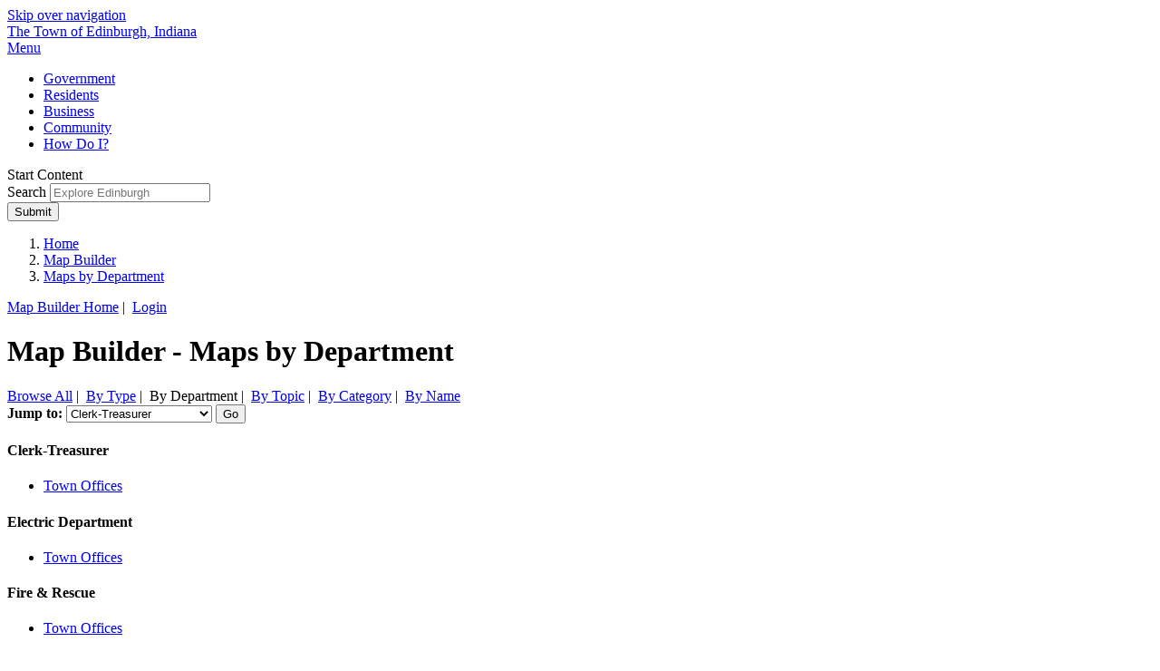

--- FILE ---
content_type: text/html; charset=ISO-8859-1
request_url: https://www.edinburgh.in.us/egov/apps/map/viewer.egov?view=group;group=structure
body_size: 5213
content:
<!DOCTYPE html>
<html xmlns="http://www.w3.org/1999/xhtml" lang="en" xml:lang="en">
	<head>
		<meta http-equiv="content-type" content="text/html; charset=utf-8" />
		<meta charset="utf-8">
		<meta name="robots" content="all" />
		<meta name="robots" content="index,follow" />
		<meta name="description" content="The official website of the Town of Edinburgh" />
		<meta name="keywords" content="Town of Edinburgh, Edinburgh, Town of Edinburgh Indiana, town, government, town council, boards, building department, public safety, parks, public works" />
		<meta property="og:title" content="Maps by Department">
		<meta property="og:description" content="" />
		<meta property="og:image" content="https://www.edinburgh.in.us/images/misc/social-logo.png" />
		<meta property="og:url" content="https://www.edinburgh.in.us/egov/apps/map/viewer.egov"/>
		<meta property="og:site_name" content="Town of Edinburgh, Indiana" />
		<meta name="twitter:card" content="summary_large_image" />
		<meta name="twitter:image:alt" content="Maps by Department">
		<meta name="viewport" content="width=device-width, initial-scale=1.0" />
		<meta http-equiv="X-UA-Compatible" content="IE=edge,chrome=1" />
		<title>Map Builder / Maps by Department /  Edinburgh, Indiana</title>
		<link rel="stylesheet" href="/include/css/styles.css" media="screen" />
		<link rel="stylesheet" href="/include/css/print.css" media="print" />
		<link rel="stylesheet" href="/include/css/top-nav-mm.css" media="screen" />
		<link rel="stylesheet" href="/include/fontawesome/all.min.css" />
		<link href="https://fonts.googleapis.com/css?family=Open+Sans:300,400,700" rel="preconnect stylesheet"> 
		<link href="https://fonts.googleapis.com/css2?family=EB+Garamond:wght@400;500;600;700;800&display=swap" rel="stylesheet">
		<!-- eGov Includes -->
			<script type="text/javascript" src="https://www.edinburgh.in.us/egov/include/js/6.2_egov_log.js"></script>
			<script type="text/javascript" src="https://www.edinburgh.in.us/egov/include/js/6.2_egov_cdn.js"></script>
			<script type="text/javascript" src="https://www.edinburgh.in.us/egov/include/js/6.2_egov.js"></script>
			<script type="text/javascript" src="https://www.edinburgh.in.us/egov/include/js/mootools-1.6.0-core.js"></script>
			<script type="text/javascript" src="https://www.edinburgh.in.us/egov/include/js/mootools-1.6.0-more.js"></script>
			<script type="text/javascript" src="https://www.edinburgh.in.us/egov/include/js/eGovDOM.js"></script>
			<script type="text/javascript" src="https://www.edinburgh.in.us/egov/include/js/general.js"></script>
			<script type="text/javascript" src="https://www.edinburgh.in.us/egov/include/js/browser.js"></script>
			<script type="text/javascript" src="https://www.edinburgh.in.us/egov/include/js/public.js"></script>
			<script type="text/javascript" src="https://www.edinburgh.in.us/egov/include/js/cookie.js"></script>
			<script type="text/javascript" src="https://www.edinburgh.in.us/egov/include/js/ajax.js"></script>
			<script type="text/javascript" src="https://www.edinburgh.in.us/egov/include/js/dates.js"></script>
			<script type="text/javascript" src="https://www.edinburgh.in.us/egov/include/js/vars.js"></script>
			<script type="text/javascript" src="https://www.edinburgh.in.us/egov/include/js/6.2_egov_ajax.js"></script>
			<script type="text/javascript" src="https://www.edinburgh.in.us/egov/include/js/6.2_egov_form.js"></script>
			<script type="text/javascript" src="https://www.edinburgh.in.us/egov/include/js/6.2_egov_message.js"></script>
			<script type="text/javascript" src="https://www.edinburgh.in.us/egov/include/js/6.2_egov_mfa.js"></script>
			<script type="text/javascript" src="https://www.edinburgh.in.us/egov/include/js/6.2_egov_validate.js"></script>
			<script type="text/javascript" src="https://www.edinburgh.in.us/egov/include/js/6.2_egov_ui.js"></script>
			<script type="text/javascript" src="https://www.edinburgh.in.us/egov/include/js/6.2_egov_payment.js"></script>
			<script type="text/javascript" src="https://www.edinburgh.in.us/egov/include/js/6.2_egov_postback.js"></script>
			<script type="text/javascript" src="https://www.edinburgh.in.us/egov/include/js/6.2_parse_full_name.js"></script>
			<script type="text/javascript" src="https://www.edinburgh.in.us/egov/include/js/cleave.min.js"></script>
			<script type="text/javascript" src="https://www.edinburgh.in.us/egov/include/js/cleave-phone.i18n.js"></script>
			<script type="text/javascript" src="https://www.edinburgh.in.us/egov/include/js/tooltip.min.js"></script>
			<link rel="stylesheet" type="text/css" href="https://www.edinburgh.in.us/egov/include/css/egov_error.css" />
			<link rel="stylesheet" type="text/css" href="https://www.edinburgh.in.us/egov/include/css/public_common.css" />
			<link rel="stylesheet" type="text/css" href="https://www.edinburgh.in.us/egov/include_c/css/public_common_colors.css" />
			<link rel="stylesheet" type="text/css" href="https://www.edinburgh.in.us/egov/include/css/public_app_account.css" />
			<link rel="stylesheet" type="text/css" href="https://www.edinburgh.in.us/egov/include/css/public_common_group.css" />
			<link rel="stylesheet" type="text/css" href="https://www.edinburgh.in.us/egov/include/css/public_app_map.css" />
			<link rel="stylesheet" type="text/css" href="https://www.edinburgh.in.us/egov/include/css/egov_default.css" />
			<link rel="stylesheet" type="text/css" href="https://www.edinburgh.in.us/egov/include/css/egov_tooltip.css" />
			<link rel="stylesheet" type="text/css" href="https://www.edinburgh.in.us/egov/include/css/6.2_common.css" />
			<link rel="stylesheet" type="text/css" href="https://www.edinburgh.in.us/egov/include/css/6.2_message_dialog.css" />
			<link rel="stylesheet" type="text/css" href="https://www.edinburgh.in.us/egov/include/css/6.2_public_payment_form.css" />
			<link rel="stylesheet" type="text/css" href="https://www.edinburgh.in.us/egov/include/css/6.2_flexboxgrid.min.css" />
			<link rel="stylesheet" type="text/css" href="https://www.edinburgh.in.us/egov/include/css/6.2_tooltip.css" />
			<link rel="stylesheet" type="text/css" href="https://www.edinburgh.in.us/egov/include/fontawesome/css/all.min.css" />
			<link rel="stylesheet" type="text/css" href="https://www.edinburgh.in.us/egov/include/css/6.2_mfa.css" />
		<script type="text/javascript">
			var eGov_mapDefault = {
				latitude: 39.3542,
				longitude: -85.9667,
				zoom: 12
			};
		</script>
			<script type="text/javascript" language="javascript">
				window.addEvent(
					'domready',
					function ()
					{
						/* Javascript Logging */
						eGov_log = new eGov_logClass();
						window.addEventListener('error', eGov_log.error);
					}
				);
			</script>
		<!-- /eGov Includes -->
<!--
<script type="text/javascript" src="/include/js/mootools-1.3.2-core.js"></script>
<script type="text/javascript" src="/include/js/mootools-1.3.2-more.js"></script>
-->
<script type="text/javascript" src="/include/js/mootools-core-1.6.0.js"></script>
<script type="text/javascript" src="/include/js/mootools-more-1.6.0.js"></script>
		<script src="/include/js/scroll-spy-min.js"></script>
		<script src="/include/js/drop-down-menu-mm.js"></script>
		<script src="/include/js/top-nav-mm.js"></script>
		<script src="/include/js/utilities.js"></script>
		<script src="/include/js/slideshow.js"></script>
		<link rel="apple-touch-icon" sizes="180x180" href="/images/favicons/apple-touch-icon.png">
		<link rel="icon" type="image/png" sizes="32x32" href="/images/favicons/favicon-32x32.png">
		<link rel="icon" type="image/png" sizes="16x16" href="/images/favicons/favicon-16x16.png">
		<link rel="manifest" href="/images/favicons/site.webmanifest">
		<link rel="mask-icon" href="/images/favicons/safari-pinned-tab.svg" color="#2f4371">
		<link rel="shortcut icon" href="/images/favicons/favicon.ico">
		<meta name="msapplication-TileColor" content="#2f4371">
		<meta name="msapplication-config" content="/images/favicons/browserconfig.xml">
		<meta name="theme-color" content="#ffffff">
	</head>
	<body class="bodySecondary bodyApps" >
		<!-- header -->
		<a class="skipLink" href="#startcontent">Skip over navigation</a>
		<header class="header clearfix" role="banner">
			<div class="clearfix wrap">
				<div class="siteTitle clearfix" id="siteLogo"><a href="/">The Town of Edinburgh, Indiana</a></div>
			</div>
			<!-- navigation -->
			<div id="navPositioner">
				<div id="nav" class="clearfix">		
					<div id="menuToggleContainer"><a href="#" id="menuToggle" title="Toggle Menu">Menu</a></div>
					<div id="topNavContainer">
						<nav id="menuContainer" role="navigation">
							<ul id="topNav">
								<li id="goveItem"><a href="/departments" class="topLevel">Government</a></li>
								<li id="resiItem"><a href="/category/?categoryid=3" class="topLevel">Residents</a></li>
								<li id="busiItem"><a href="/category/?categoryid=4" class="topLevel">Business</a></li>
								<li id="commItem"><a href="/category/subcategory.php?categoryid=11" class="topLevel">Community</a></li>
								<li id="howdItem"><a href="/howdoi/" class="topLevel">How Do I?</a></li>
							</ul>
						</nav>
					</div>
				</div>
			</div>
			<!-- /navigation -->
		</header>   
		<a name="startcontent" class="skipLink">Start Content</a>
		<!-- /header -->
		<div class="searchSecondary">
			<div class="searchPositioner wrap">
				<div class="searchWrapper">
					<form class="searchForm" method="get" id="eGovQuickSearch" action="/egov/apps/search.egov" role="search">
						<input type="hidden" name="view" value="basic" id="view" />
						<input type="hidden" name="act" value="result" id="act" />
						<input type="hidden" name="page" value="1" id="page" />
						<div class="searchInputWrapper">
							<label for="eGov_searchTerms">Search</label>
							<input name="eGov_searchTerms" id="eGov_searchTerms" class="searchInput" type="search" spellcheck="true" placeholder="Explore Edinburgh">
						</div>
						<button name="eGov_buttonSearchSubmit" id="eGov_buttonSearchSubmit" class="searchSubmit" type="submit"><i class="far fa-search"></i><span class="hiddenText">Submit</span></button>
					</form>
				</div>
			</div>
		</div>
		<div class="secondaryHeaderContainer">
			<div class="secondaryHeader"></div>
		</div>
		<div class="mainContent">
			<div class="columnBackground"></div>
			<div class="wrap">
				<div class="secondaryColumns">
					<div class="secondaryColumnsInner">
						<div class="column1" role="main">
							<!-- breadcrumbs -->
							<div class="breadcrumbs">
								<nav class="breadcrumbsInner" aria-label="Breadcrumb">
									<ol>
										<li>
											<a href="/" class="bread">Home</a>
										</li>
										<li><a href="/egov/apps/map/viewer.egov">Map Builder</a>
										<li><a href="/egov/apps/map/viewer.egov" aria-current="page">Maps by Department</a></li>
									</ol>
								</nav>
							</div>
							<!-- /breadcrumbs -->
							<div id="eGov_content">
		<!-- account settings and login -->
			<div id="eGov_cartLoginAccount">
				<a href="/egov/apps/map/viewer.egov" title="Map Builder Home">Map Builder Home</a>&nbsp;|&nbsp;
					<a class="eGov_linkAccount" href="./viewer.egov?view=login" title="login">Login</a>
			</div>
		<!-- /account settings and login -->
			<h1 class="sectionTitle">Map Builder - Maps by Department</h1>
				<div id="eGov_applicationSubNavigation">
						<a class="eGov_linkAppNav" href="./viewer.egov?view=browse;">Browse All</a>&nbsp;|&nbsp;
						<a class="eGov_linkAppNav" href="./viewer.egov?view=group;group=type">By Type</a>&nbsp;|&nbsp;
						By Department&nbsp;|&nbsp;
						<a class="eGov_linkAppNav" href="./viewer.egov?view=group;group=topic">By Topic</a>&nbsp;|&nbsp;
						<a class="eGov_linkAppNav" href="./viewer.egov?view=group;group=category">By Category</a>&nbsp;|&nbsp;
						<a class="eGov_linkAppNav" href="./viewer.egov?view=group;group=name">By Name</a>
				</div>
		<div id="eGov_introSearch">
		</div>
	<div id="eGov_applicationContent">
	<div id="eGov_groupContainer">
	<div id="eGov_groupLinks">
		<form name="eGov_jumpForm" id="eGov_jumpForm">
			<label for="eGov_jumpSelect"><strong>Jump to:</strong></label>
			<select id="eGov_jumpSelect" name="eGov_jumpSelect">
				<option value="#Clerk-Treasurer">Clerk-Treasurer</option>
				<option value="#Electric Department">Electric Department</option>
				<option value="#Fire &amp; Rescue">Fire &amp; Rescue</option>
				<option value="#Parks &amp; Recreation">Parks &amp; Recreation</option>
				<option value="#Planning Department">Planning Department</option>
				<option value="#Police Department">Police Department</option>
				<option value="#Town Council">Town Council</option>
				<option value="#Town Hall">Town Hall</option>
				<option value="#Town Home Page">Town Home Page</option>
				<option value="#Utility Office">Utility Office</option>
				<option value="#Wastewater Department">Wastewater Department</option>
				<option value="#Water Department">Water Department</option>
			</select>
			<input id="eGov_jumpButton" type="button" value="Go" onClick="location=document.eGov_jumpForm.eGov_jumpSelect.options[document.eGov_jumpForm.eGov_jumpSelect.selectedIndex].value;" />
		</form>
	</div>
	<div id="eGov_groupGrouping">
				<h4 class="eGov_groupHeader clearfix"><a name="Clerk-Treasurer">Clerk-Treasurer</a></h4>
				<ul class="clearfix eGov_column " >
							<li><a class="eGov_listItemLink" href="./viewer.egov?view=map;id=1">Town Offices</a></li>
				</ul>
				<h4 class="eGov_groupHeader clearfix"><a name="Electric Department">Electric Department</a></h4>
				<ul class="clearfix eGov_column " >
							<li><a class="eGov_listItemLink" href="./viewer.egov?view=map;id=1">Town Offices</a></li>
				</ul>
				<h4 class="eGov_groupHeader clearfix"><a name="Fire &amp; Rescue">Fire &amp; Rescue</a></h4>
				<ul class="clearfix eGov_column " >
							<li><a class="eGov_listItemLink" href="./viewer.egov?view=map;id=1">Town Offices</a></li>
				</ul>
				<h4 class="eGov_groupHeader clearfix"><a name="Parks &amp; Recreation">Parks &amp; Recreation</a></h4>
				<ul class="clearfix eGov_column " >
							<li><a class="eGov_listItemLink" href="./viewer.egov?view=map;id=2">Recreational Facilities</a></li>
							<li><a class="eGov_listItemLink" href="./viewer.egov?view=map;id=3">Things to do</a></li>
				</ul>
				<h4 class="eGov_groupHeader clearfix"><a name="Planning Department">Planning Department</a></h4>
				<ul class="clearfix eGov_column " >
							<li><a class="eGov_listItemLink" href="./viewer.egov?view=map;id=1">Town Offices</a></li>
				</ul>
				<h4 class="eGov_groupHeader clearfix"><a name="Police Department">Police Department</a></h4>
				<ul class="clearfix eGov_column " >
							<li><a class="eGov_listItemLink" href="./viewer.egov?view=map;id=1">Town Offices</a></li>
				</ul>
				<h4 class="eGov_groupHeader clearfix"><a name="Town Council">Town Council</a></h4>
				<ul class="clearfix eGov_column " >
							<li><a class="eGov_listItemLink" href="./viewer.egov?view=map;id=1">Town Offices</a></li>
							<li><a class="eGov_listItemLink" href="./viewer.egov?view=map;id=3">Things to do</a></li>
				</ul>
				<h4 class="eGov_groupHeader clearfix"><a name="Town Hall">Town Hall</a></h4>
				<ul class="clearfix eGov_column " >
							<li><a class="eGov_listItemLink" href="./viewer.egov?view=map;id=1">Town Offices</a></li>
							<li><a class="eGov_listItemLink" href="./viewer.egov?view=map;id=3">Things to do</a></li>
				</ul>
				<h4 class="eGov_groupHeader clearfix"><a name="Town Home Page">Town Home Page</a></h4>
				<ul class="clearfix eGov_column " >
							<li><a class="eGov_listItemLink" href="./viewer.egov?view=map;id=1">Town Offices</a></li>
							<li><a class="eGov_listItemLink" href="./viewer.egov?view=map;id=3">Things to do</a></li>
							<li><a class="eGov_listItemLink" href="./viewer.egov?view=map;id=4">Schools</a></li>
				</ul>
				<h4 class="eGov_groupHeader clearfix"><a name="Utility Office">Utility Office</a></h4>
				<ul class="clearfix eGov_column " >
							<li><a class="eGov_listItemLink" href="./viewer.egov?view=map;id=1">Town Offices</a></li>
				</ul>
				<h4 class="eGov_groupHeader clearfix"><a name="Wastewater Department">Wastewater Department</a></h4>
				<ul class="clearfix eGov_column " >
							<li><a class="eGov_listItemLink" href="./viewer.egov?view=map;id=1">Town Offices</a></li>
				</ul>
				<h4 class="eGov_groupHeader clearfix"><a name="Water Department">Water Department</a></h4>
				<ul class="clearfix eGov_column " >
							<li><a class="eGov_listItemLink" href="./viewer.egov?view=map;id=1">Town Offices</a></li>
							<li><a class="eGov_listItemLink" href="./viewer.egov?view=map;id=5">Water Garage</a></li>
				</ul>
	</div>
</div>
</div>
</div>
						</div>
						<div class="column2" role="aside">
							<div class="serviceIconsContainer">
	<div class="serviceIcons">
		<div><a href="https://www.municipalonlinepayments.com/edinburghin" target="_blank"><span class="fal fa-fw fa-credit-card" aria-hidden="true"></span><span>Online Bill Pay</span></a></div>
		<div><a href="/egov/apps/document/center.egov?eGov_searchType=3?eGov_searchType=6&eGov_searchClear=Clear"><span class="fal fa-fw fa-list" aria-hidden="true"></span><span>Agendas &amp; Minutes</span></a></div>
		<div><a href="https://codelibrary.amlegal.com/codes/edinburgin/latest/overview" target="_blank"><span class="fal fa-fw fa-file-alt" aria-hidden="true"></span><span>Municipal Code</span></a></div>
		<div><a href="/department/division.php?structureid=29"><span class="fal fa-fw fa-building" aria-hidden="true"></span><span>Building Permit<br>Application</span></a></div>
	</div>
</div>
						</div>
					</div>
				</div>
			</div>
		</div>
		<!-- footer -->
		<footer class="footer">
			<div class="wrap clearfix">
				<div class="footerColumn clearfix">
					<img src="/images/footer/footer-logo.png" alt="Edingurg, IN" id="footerLogo" />
					<p>
						<address>107 South Holland Street,<br>
						Edinburgh, IN 46124-0065</address><br>
						Phone: <a href="tel:+18125263512" title="call 812-526-3512">812-526-3512</a><br>
						Fax: 812-526-3542
					</p>
					<ul>
						<li><i class="fas fa-envelope"></i> <a href="mailto:townhall@edinburgh.in.us">Email Us</a></li>
						<li><i class="fas fa-users"></i> <a href="/egov/apps/staff/directory.egov">Staff Directory</a></li>
					</ul>
				</div>
				<div class="footerColumn">
					<h2>Quick Links</h2>
					<a href="/government">Government</a><br>
					<a href="/category/?categoryid=3">Residents</a><br>
					<a href="/category/?categoryid=4">Business</a><br>
					<a href="/category/subcategory.php?categoryid=11">Community</a><br>
					<a href="/howdoi">I Want To...</a>
				</div>
				<div class="footerColumn">
					<div class="footerSocial">
						<h2>Get Connected</h2>
						<a href="https://www.facebook.com/TownofEdinburghIN"><i class="fab fa-fw fa-facebook-f"></i>Facebook</a><br>
						<a href="https://twitter.com/EdinburghIN"><i class="fab fa-fw fa-twitter"></i>Twitter</a><br>
						<a href=" https://www.instagram.com/EdinburghIN/"><i class="fab fa-fw fa-instagram"></i>Instagram</a>
					</div>
				</div>
				<div class="footerColumn">
					<div class="copyright">
						<p>
							&copy; 2026&nbsp;<a href="/">Town of Edinburgh, Indiana</a>
						</p>
						<ul>
							<li><a href="/privacy">Privacy Policy</a></li>
							<li><a href="/accessibility">Accessibility Statement</a></li>
							<li><a href="/terms">Terms of Use</a></li>
						</ul>
						<img src="/images/footer/core-logo-b.png" alt="CORE Business Technologies" id="coreLogo" />
						<p>Site Design and Content Management by <br><a href="https://www.corebt.com" rel="nofollow">CORE Business Technologies</a></p>
					</div>
				</div>
			</div>
		</footer>
		<!-- /footer -->	
		<!-- Global site tag (gtag.js) - Google Analytics -->
		<script async src="https://www.googletagmanager.com/gtag/js?id=G-VDBKYZZE9F"></script>
			<script>
				window.dataLayer = window.dataLayer || [];
				function gtag(){
			 	 dataLayer.push(arguments);
				}
				gtag('js', new Date());
				gtag('config', 'G-VDBKYZZE9F');
			</script>
				<div id="eGov_messageDialog" class="egov-message-dialog" style="display: none;">
				<div id="eGov_messageDialogContent" class="egov-message-dialog-content">
					<div id="eGov_messageDialogHeader" class="egov-message-dialog-header">
						<span id="eGov_messageDialogTitleClose" class="egov-message-dialog-close"><i class="fal fa-window-close" title="Close window"></i><i class="fas fa-window-close" title="Close window"></i></span>
						<h2 id="eGov_messageDialogTitle">Dialog Title</h2>
					</div>
					<div id="eGov_messageDialogBody" class="egov-message-dialog-body">
						<div id="eGov_messageDialogBodyProgress"></div>
						<div id="eGov_messageDialogBodyErrorMultiple">
							<p>The following <span id="eGov_messageDialogBodyErrorCount">x</span> errors were detected in the information you entered.</p>
							<ol id="eGov_messageDialogBodyErrorList"><li></li></ol>
							<p>Please correct these errors and try again.</p>
						</div>
						<div id="eGov_messageDialogBodyErrorSingle">
							<p>There is an error in the information you entered.</p>
							<p id="eGov_messageDialogBodyErrorSingleText"></p>
							<p>Please try again.</p>
						</div>
						<div id="eGov_messageDialogBodyOpen">
						</div>
					</div>
					<div id="eGov_messageDialogButton" class="egov-message-dialog-buttons">
						<input type="button" id="eGov_messageDialogButtonClose" value="Close" />
					</div>
				</div>
			</div>
</body>
</html>
